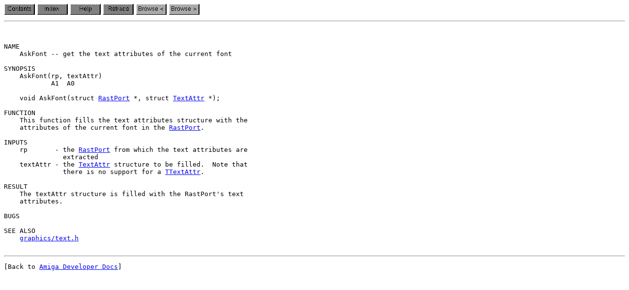

--- FILE ---
content_type: text/html; charset=UTF-8
request_url: http://amigadev.elowar.com/read/ADCD_2.1/Includes_and_Autodocs_2._guide/node041B.html
body_size: 822
content:
<!DOCTYPE HTML PUBLIC "-//W3C//DTD HTML 3.2 Final//EN">
<HTML>
<!-- AG2HTML: CONVERTER=AG2HTML/1.1 FORMAT=AMIGAGUIDE/34.11 FILE="AutoDocs/graphics" NODE="AskFont()" TITLE="graphics.library/AskFont" -->
<head>
<title>graphics.library/AskFont</title>
</head>
<body>
<img src="../images/toc_d.gif" alt="[Contents]">
<img src="../images/index_d.gif" alt="[Index]">
<img src="../images/help_d.gif" alt="[Help]">
<img src="../images/retrace_d.gif" alt="[Retrace]">
<a href="../Includes_and_Autodocs_2._guide/node041A.html"><img src="../images/prev.gif" alt="[Browse &#060;]" border=0></a>
<a href="../Includes_and_Autodocs_2._guide/node041C.html"><img src="../images/next.gif" alt="[Browse &#062;]" border=0></a>
<hr>
<pre>
<!-- AG2HTML: BODY=START -->

NAME
    AskFont -- get the text attributes of the current font

SYNOPSIS
    AskFont(rp, textAttr)
            A1  A0

    void AskFont(struct <a href="../Includes_and_Autodocs_2._guide/node00AF.html#line55">RastPort</a> *, struct <a href="../Includes_and_Autodocs_2._guide/node00A8.html#line66">TextAttr</a> *);

FUNCTION
    This function fills the text attributes structure with the
    attributes of the current font in the <a href="../Includes_and_Autodocs_2._guide/node00AF.html#line55">RastPort</a>.

INPUTS
    rp       - the <a href="../Includes_and_Autodocs_2._guide/node00AF.html#line55">RastPort</a> from which the text attributes are
               extracted
    textAttr - the <a href="../Includes_and_Autodocs_2._guide/node00A8.html#line66">TextAttr</a> structure to be filled.  Note that
               there is no support for a <a href="../Includes_and_Autodocs_2._guide/node00A8.html#line73">TTextAttr</a>.

RESULT
    The textAttr structure is filled with the RastPort's text
    attributes.

BUGS

SEE ALSO
    <a href="../Includes_and_Autodocs_2._guide/node00A8.html">graphics/text.h</a>
<!-- AG2HTML: BODY=END -->
</pre>

<!-- [amigadev.elowar.com] Automatically generated content... -->
<hr />
<pre>[Back to <a href="http://amigadev.elowar.com/">Amiga Developer Docs</a>]</pre>
<!-- [amigadev.elowar.com] End of automatically generated content. -->

</body>
</html>
